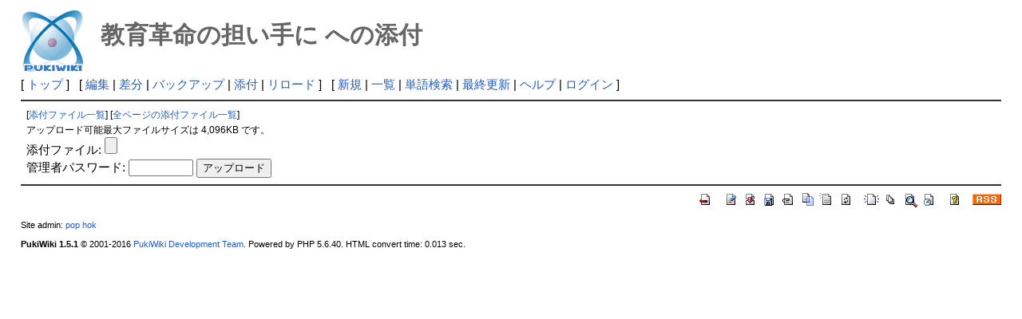

--- FILE ---
content_type: text/html; charset=UTF-8
request_url: http://deston.la.coocan.jp/vok_wiki/?plugin=attach&pcmd=upload&page=%E6%95%99%E8%82%B2%E9%9D%A9%E5%91%BD%E3%81%AE%E6%8B%85%E3%81%84%E6%89%8B%E3%81%AB
body_size: 7268
content:
<?xml version="1.0" encoding="UTF-8" ?>
<!DOCTYPE html PUBLIC "-//W3C//DTD XHTML 1.1//EN" "http://www.w3.org/TR/xhtml11/DTD/xhtml11.dtd">
<html xmlns="http://www.w3.org/1999/xhtml" xml:lang="ja">
<head>
 <meta http-equiv="content-type" content="application/xhtml+xml; charset=UTF-8" />
 <meta http-equiv="content-style-type" content="text/css" />
 <meta name="robots" content="NOINDEX,NOFOLLOW" />
 <title>教育革命の担い手に への添付 - PukiWiki</title>

 <link rel="SHORTCUT ICON" href="" />
 <link rel="stylesheet" type="text/css" media="screen" href="skin/pukiwiki.css.php?charset=Shift_JIS" charset="Shift_JIS" />
 <link rel="stylesheet" type="text/css" media="print"  href="skin/pukiwiki.css.php?charset=Shift_JIS&amp;media=print" charset="Shift_JIS" />
 <link rel="alternate" type="application/rss+xml" title="RSS" href="http://deston.la.coocan.jp/vok_wiki/?cmd=rss" />
</head>
<body>

<div id="header">
 <a href="http://deston.la.coocan.jp/vok_wiki/?VOK%20Wiki"><img id="logo" src="image/pukiwiki.png" width="80" height="80" alt="[PukiWiki]" title="[PukiWiki]" /></a>

 <h1 class="title">教育革命の担い手に への添付</h1>

</div>

<div id="navigator">
 [ <a href="http://deston.la.coocan.jp/vok_wiki/?VOK%20Wiki" >トップ</a> ] &nbsp;

 [
 	<a href="http://deston.la.coocan.jp/vok_wiki/?cmd=edit&amp;page=%E6%95%99%E8%82%B2%E9%9D%A9%E5%91%BD%E3%81%AE%E6%8B%85%E3%81%84%E6%89%8B%E3%81%AB" >編集</a> |
	  <a href="http://deston.la.coocan.jp/vok_wiki/?cmd=diff&amp;page=%E6%95%99%E8%82%B2%E9%9D%A9%E5%91%BD%E3%81%AE%E6%8B%85%E3%81%84%E6%89%8B%E3%81%AB" >差分</a> 	| <a href="http://deston.la.coocan.jp/vok_wiki/?cmd=backup&amp;page=%E6%95%99%E8%82%B2%E9%9D%A9%E5%91%BD%E3%81%AE%E6%8B%85%E3%81%84%E6%89%8B%E3%81%AB" >バックアップ</a>  	| <a href="http://deston.la.coocan.jp/vok_wiki/?plugin=attach&amp;pcmd=upload&amp;page=%E6%95%99%E8%82%B2%E9%9D%A9%E5%91%BD%E3%81%AE%E6%8B%85%E3%81%84%E6%89%8B%E3%81%AB" >添付</a>  | <a href="http://deston.la.coocan.jp/vok_wiki/?%E6%95%99%E8%82%B2%E9%9D%A9%E5%91%BD%E3%81%AE%E6%8B%85%E3%81%84%E6%89%8B%E3%81%AB" >リロード</a> ] &nbsp;

 [
 	<a href="http://deston.la.coocan.jp/vok_wiki/?plugin=newpage&amp;refer=%E6%95%99%E8%82%B2%E9%9D%A9%E5%91%BD%E3%81%AE%E6%8B%85%E3%81%84%E6%89%8B%E3%81%AB" >新規</a> |
    <a href="http://deston.la.coocan.jp/vok_wiki/?cmd=list" >一覧</a>  | <a href="http://deston.la.coocan.jp/vok_wiki/?cmd=search" >単語検索</a> | <a href="http://deston.la.coocan.jp/vok_wiki/?RecentChanges" >最終更新</a> | <a href="http://deston.la.coocan.jp/vok_wiki/?Help" >ヘルプ</a>  | <a href="http://deston.la.coocan.jp/vok_wiki/?plugin=loginform&amp;pcmd=login&amp;page=%E6%95%99%E8%82%B2%E9%9D%A9%E5%91%BD%E3%81%AE%E6%8B%85%E3%81%84%E6%89%8B%E3%81%AB" >ログイン</a>   ]
</div>

<hr class="full_hr" />
<div id="body"><form enctype="multipart/form-data" action="http://deston.la.coocan.jp/vok_wiki/" method="post">
<div><input type="hidden" name="encode_hint" value="ぷ" /></div>
 <div>
  <input type="hidden" name="plugin" value="attach" />
  <input type="hidden" name="pcmd"   value="post" />
  <input type="hidden" name="refer"  value="教育革命の担い手に" />
  <input type="hidden" name="max_file_size" value="4194304" />
    <span class="small">
   [<a href="http://deston.la.coocan.jp/vok_wiki/?plugin=attach&amp;pcmd=list&amp;refer=%E6%95%99%E8%82%B2%E9%9D%A9%E5%91%BD%E3%81%AE%E6%8B%85%E3%81%84%E6%89%8B%E3%81%AB">添付ファイル一覧</a>]
   [<a href="http://deston.la.coocan.jp/vok_wiki/?plugin=attach&amp;pcmd=list">全ページの添付ファイル一覧</a>]
  </span><br />
  <span class="small">
   アップロード可能最大ファイルサイズは 4,096KB です。
  </span><br />
  <label for="_p_attach_file">添付ファイル:</label> <input type="file" name="attach_file" id="_p_attach_file" />
  <br />管理者パスワード: <input type="password" name="pass" size="8" />
  <input type="submit" value="アップロード" />
 </div>
</form></div>



<hr class="full_hr" />
<!-- Toolbar -->
<div id="toolbar">
 <a href="http://deston.la.coocan.jp/vok_wiki/?VOK%20Wiki"><img src="image/top.png" width="20" height="20" alt="トップ" title="トップ" /></a>
 &nbsp;
 	<a href="http://deston.la.coocan.jp/vok_wiki/?cmd=edit&amp;page=%E6%95%99%E8%82%B2%E9%9D%A9%E5%91%BD%E3%81%AE%E6%8B%85%E3%81%84%E6%89%8B%E3%81%AB"><img src="image/edit.png" width="20" height="20" alt="編集" title="編集" /></a>	  <a href="http://deston.la.coocan.jp/vok_wiki/?cmd=diff&amp;page=%E6%95%99%E8%82%B2%E9%9D%A9%E5%91%BD%E3%81%AE%E6%8B%85%E3%81%84%E6%89%8B%E3%81%AB"><img src="image/diff.png" width="20" height="20" alt="差分" title="差分" /></a>	<a href="http://deston.la.coocan.jp/vok_wiki/?cmd=backup&amp;page=%E6%95%99%E8%82%B2%E9%9D%A9%E5%91%BD%E3%81%AE%E6%8B%85%E3%81%84%E6%89%8B%E3%81%AB"><img src="image/backup.png" width="20" height="20" alt="バックアップ" title="バックアップ" /></a>			<a href="http://deston.la.coocan.jp/vok_wiki/?plugin=attach&amp;pcmd=upload&amp;page=%E6%95%99%E8%82%B2%E9%9D%A9%E5%91%BD%E3%81%AE%E6%8B%85%E3%81%84%E6%89%8B%E3%81%AB"><img src="image/file.png" width="20" height="20" alt="添付" title="添付" /></a>		<a href="http://deston.la.coocan.jp/vok_wiki/?plugin=template&amp;refer=%E6%95%99%E8%82%B2%E9%9D%A9%E5%91%BD%E3%81%AE%E6%8B%85%E3%81%84%E6%89%8B%E3%81%AB"><img src="image/copy.png" width="20" height="20" alt="複製" title="複製" /></a>	<a href="http://deston.la.coocan.jp/vok_wiki/?plugin=rename&amp;refer=%E6%95%99%E8%82%B2%E9%9D%A9%E5%91%BD%E3%81%AE%E6%8B%85%E3%81%84%E6%89%8B%E3%81%AB"><img src="image/rename.png" width="20" height="20" alt="名前変更" title="名前変更" /></a> <a href="http://deston.la.coocan.jp/vok_wiki/?%E6%95%99%E8%82%B2%E9%9D%A9%E5%91%BD%E3%81%AE%E6%8B%85%E3%81%84%E6%89%8B%E3%81%AB"><img src="image/reload.png" width="20" height="20" alt="リロード" title="リロード" /></a> &nbsp;
	<a href="http://deston.la.coocan.jp/vok_wiki/?plugin=newpage&amp;refer=%E6%95%99%E8%82%B2%E9%9D%A9%E5%91%BD%E3%81%AE%E6%8B%85%E3%81%84%E6%89%8B%E3%81%AB"><img src="image/new.png" width="20" height="20" alt="新規" title="新規" /></a> <a href="http://deston.la.coocan.jp/vok_wiki/?cmd=list"><img src="image/list.png" width="20" height="20" alt="一覧" title="一覧" /></a> <a href="http://deston.la.coocan.jp/vok_wiki/?cmd=search"><img src="image/search.png" width="20" height="20" alt="単語検索" title="単語検索" /></a> <a href="http://deston.la.coocan.jp/vok_wiki/?RecentChanges"><img src="image/recentchanges.png" width="20" height="20" alt="最終更新" title="最終更新" /></a> &nbsp; <a href="http://deston.la.coocan.jp/vok_wiki/?Help"><img src="image/help.png" width="20" height="20" alt="ヘルプ" title="ヘルプ" /></a> &nbsp; <a href="http://deston.la.coocan.jp/vok_wiki/?cmd=rss&amp;ver=1.0"><img src="image/rss.png" width="36" height="14" alt="最終更新のRSS" title="最終更新のRSS" /></a></div>



<div id="footer">
 Site admin: <a href="http://deston.la.coocan.jp/vok_wiki/">pop hok</a><p />
 <strong>PukiWiki 1.5.1</strong> &copy; 2001-2016 <a href="http://pukiwiki.osdn.jp/">PukiWiki Development Team</a>.
 Powered by PHP 5.6.40. HTML convert time: 0.013 sec.
</div>

</body>
</html>
